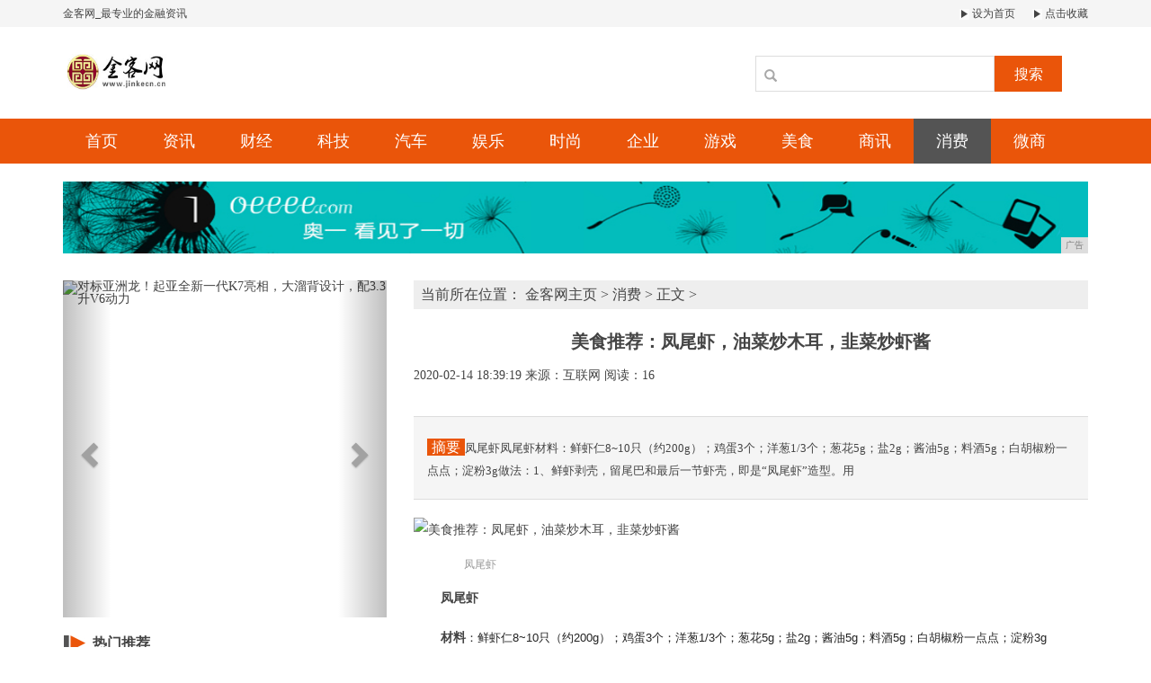

--- FILE ---
content_type: text/html
request_url: http://www.jinkecn.cn/xif/2020/02/14/391961.html
body_size: 6649
content:
<!DOCTYPE html>
<html class="bg">
    <head>
        <title>美食推荐：凤尾虾，油菜炒木耳，韭菜炒虾酱-金客网</title>
        <meta content="" name="keywords" />
        <meta content="凤尾虾凤尾虾材料：鲜虾仁8~10只（约200g）；鸡蛋3个；洋葱1/3个；葱花5g；盐2g；酱油5g；料酒5g；白胡椒粉一点点；淀粉3g做法：1、鲜虾剥壳，留尾巴和最后一节虾壳，即是“凤尾虾”造型。用" name="description" /><!--[if lt IE 9]>
  <script src="https://cdn.bootcss.com/html5shiv/3.7.3/html5shiv.min.js"></script>
  <script src="https://cdn.bootcss.com/respond.js/1.4.2/respond.min.js"></script>
<![endif]-->
<meta charset="utf-8" />
<link rel="stylesheet" type="text/css" href="/res/css/bootstrap.min.css">
<link rel="stylesheet" type="text/css" href="/res/css/style.css">
<meta http-equiv="X-UA-Compatible" content="IE=edge">
<meta name="viewport" content="width=device-width, initial-scale=1"></head>
    <body><header>
    <div class="header-top1">
        <div class="container clearfix">
            <div class="pull-left">
                <a href="/">金客网_最专业的金融资讯</a>
            </div>
            <div class="pull-right">
                <a href="/" class="mr15"><img src="/res/images/r.jpg"> 设为首页</a>
                <a href="/"><img src="/res/images/r.jpg"> 点击收藏</a>
            </div>
        </div>
    </div>
    <div class="container">
        <div class="header-top2 row">
            <div class="col-md-2 col-xs-12">
                <a href="/"><img src="/res/images/logo.jpg" class="logo mt20"></a>
            </div>
            <div class="col-md-4 col-xs-12 col-md-offset-6 clearfix">
                <div class="search pull-right mt20">
                    <input type="text" name="">
                    <span class="glyphicon glyphicon-search"></span>
                    <button type="button">搜索</button>
                </div>
            </div>
        </div>
    </div>
</header>
<div class="menus">
    <div class="container clearfix"><a href="/" class=''>首页</a><a href="/jhf/" class=''>资讯</a><a href="/tgf/" class=''>财经</a><a href="/mn/" class=''>科技</a><a href="/bn/" class=''>汽车</a><a href="/cx/" class=''>娱乐</a><a href="/zx/" class=''>时尚</a><a href="/qiye/" class=''>企业</a><a href="/youxi/" class=''>游戏</a><a href="/meis/" class=''>美食</a><a href="/shax/" class=''>商讯</a><a href="/xif/" class='active'>消费</a><a href="/weis/" class=''>微商</a><!-- <a href="/" class="active">首页</a>
        <a href="/jhf/">资讯</a>
        <a href="/tgf/">财经</a>
        <a href="/mn/">科技</a>
        <a href="/bn/">汽车</a>
        <a href="/cx/">娱乐</a>
        <a href="/zx/">时尚</a>
        <a href="/qiye/">企业</a>
        <a href="/youxi/">游戏</a>
        <a href="/meis/">美食</a>
        <a href="/shax/">商讯</a>
        <a href="/xif/">消费</a>
        <a href="/weis/">微商</a> -->
    </div>
</div>
<div class="container mt20 mb20">
    <script type="text/javascript" src="http://a.2349.cn/_ad/v2?su=http://www.jinkecn.cn&sn=全站通栏广告位"></script>
</div><div class="container">
            <div class="row">
                <div class="col-md-4 col-xs-12"><div id="myCarousel" class="carousel slide mt10 mb20">
    <!-- 轮播（Carousel）指标 -->
	<ol class="carousel-indicators"><li data-target="#myCarousel" data-slide-to="0" class="active"></li><li data-target="#myCarousel" data-slide-to="1" class=""></li><li data-target="#myCarousel" data-slide-to="2" class=""></li></ol>
	<!-- 轮播（Carousel）项目 -->
	<div class="carousel-inner"><div class="item active">
			<img src="http://p1.pstatp.com/large/pgc-image/af5a098093c84318ba0096cd52b566cd" alt="对标亚洲龙！起亚全新一代K7亮相，大溜背设计，配3.3升V6动力" width="100%" style="height: 375px !important;">
		</div><div class="item">
			<img src="http://p3.pstatp.com/large/pgc-image/4c5f31ff469e4a1aad924e86b372336d" alt="布加迪Chiron R谍照曝光 百公里加速仅需2.5秒" width="100%" style="height: 375px !important;">
		</div><div class="item">
			<img src="http://p1.pstatp.com/large/pgc-image/5cd36bcf674146d180b743222821aeb9" alt="讴歌RDX、英菲尼迪QX50、沃尔沃XC60，这三款豪华车怎么选？" width="100%" style="height: 375px !important;">
		</div></div>
	<!-- 轮播（Carousel）导航 -->
	<a class="left carousel-control" href="#myCarousel" role="button" data-slide="prev">
		<span class="glyphicon glyphicon-chevron-left" aria-hidden="true"></span>
		<span class="sr-only">Previous</span>
	</a>
	<a class="right carousel-control" href="#myCarousel" role="button" data-slide="next">
		<span class="glyphicon glyphicon-chevron-right" aria-hidden="true"></span>
		<span class="sr-only">Next</span>
	</a>
</div>
<h2 class="font16 bold mtit mb10"><img src="/res/images/aa.jpg">热门推荐</h2>
<ul class="m-c mb20"><li>
        <a href="/cx/2020/02/14/270527.html" title="最受欢迎的“学生”美食街：30元一顿，承载着青春的记忆">
            <div class="row">
                <div class="col-xs-12 color-o mb15">最受欢迎的“学生”美食街：30元一顿，承</div>
                <div class="col-xs-4">
                    <img src="http://p1.pstatp.com/large/pgc-image/f3af9d56cdf2482f91faacf4c2417282" width="100%" height="72">
                </div>
                <div class="col-xs-8">
                    <p class="font13 mb0 mt5">我相信很多人到外地旅游，除了欣赏美丽的风景，最重要的是品尝当地的美食，特别是...</p>
                </div>
            </div>
        </a>
    </li><li>
		<a href="/jhf/2020/02/14/18071.html" title="新款别克GL8Avenir四座版实车曝光，2+2座椅，后排堪比头等舱" class="font13">
			<span class="t">▪</span>新款别克GL8Avenir四座版实车曝光</a>
	</li><li>
		<a href="/jhf/2020/02/14/18302.html" title="人生充满选择——谈谈放弃雅阁选择我的inspire" class="font13">
			<span class="t">▪</span>人生充满选择——谈谈放弃雅阁选择我的in</a>
	</li><li>
		<a href="/jhf/2020/02/14/18463.html" title="花10万买车，赚到50万的面子，这款自主品牌SUV可以" class="font13">
			<span class="t">▪</span>花10万买车，赚到50万的面子，这款自主</a>
	</li><li>
		<a href="/jhf/2020/02/14/19154.html" title="疫情毕，再相约！​黄山所有景区向全国医护工作者免票1年！" class="font13">
			<span class="t">▪</span>疫情毕，再相约！​黄山所有景区向全国医护</a>
	</li><li>
		<a href="/jhf/2020/02/14/19375.html" title="春天踏青去哪里？看万株樱花盛开，来油菜花田里坐火车" class="font13">
			<span class="t">▪</span>春天踏青去哪里？看万株樱花盛开，来油菜花</a>
	</li><li>
		<a href="/jhf/2020/02/14/19566.html" title="全球令人惊心的3个泳池，魔鬼池会腿软，尼莫33去了“恐深”！" class="font13">
			<span class="t">▪</span>全球令人惊心的3个泳池，魔鬼池会腿软，尼</a>
	</li></ul>
<h2 class="rd bold font18"><span class="font18 color-o">热点</span> 视图</h2>
<div class="row mt20"><div class="col-md-12 col-xs-12 col-sm-12">
        <div class="mimg">
            <a href="/qiye/2020/02/14/321939.html" title="农村婆婆炸了一大锅美食，外酥里嫩，边炸边吃，晚饭都省了"><img alt="农村婆婆炸了一大锅美食，外酥里嫩，边炸边吃，晚饭都省了" src="http://p3.pstatp.com/large/pgc-image/dd23c28c6878484881d426fe3ca4cb85" width="100%" height="224"></a>
            <span>农村婆婆炸了一大锅美食，外酥里嫩，边炸边</span>
        </div>
    </div><div class="col-md-6 col-xs-12 col-sm-6">
        <div class="mimg">
            <a href="/xif/2020/02/14/400663.html" title="超时空雷霆 兰博基尼Lambo V12 Vision Gran Turismo"><img alt="超时空雷霆 兰博基尼Lambo V12 Vision Gran Turismo" src="http://p1.pstatp.com/large/pgc-image/4a0d135b5d754195b3adecdc15ebf80b" width="100%" height="103"></a>
            <span>超时空雷霆 兰博基尼Lambo V12 </span>
        </div>
    </div><div class="col-md-6 col-xs-12 col-sm-6">
        <div class="mimg">
            <a href="/bn/2020/02/14/244120.html" title="非洲旅行：17种埃塞俄比亚美食，你吃过几种？"><img alt="非洲旅行：17种埃塞俄比亚美食，你吃过几种？" src="http://p3.pstatp.com/large/pgc-image/146af2610d6047f4ac13e7ef948ebb70" width="100%" height="103"></a>
            <span>非洲旅行：17种埃塞俄比亚美食，你吃过几</span>
        </div>
    </div></div>
<h2 class="font16 bold mtit mt10 mb20"><img src="/res/images/aa.jpg">点击排行</h2>
<ul class="m-e mb30"><li>
        <a href="/weis/2020/02/14/423070.html" title="对标亚洲龙！起亚全新一代K7亮相，大溜背设计，配3.3升V6动力">
            <span class='t red1'>1</span>对标亚洲龙！起亚全新一代K7亮相，大溜背</a>
    </li><li>
        <a href="/weis/2020/02/14/424871.html" title="讴歌RDX、英菲尼迪QX50、沃尔沃XC60，这三款豪华车怎么选？">
            <span class='t red1'>2</span>讴歌RDX、英菲尼迪QX50、沃尔沃XC</a>
    </li><li>
        <a href="/weis/2020/02/14/431072.html" title="布加迪Chiron R谍照曝光 百公里加速仅需2.5秒">
            <span class='t red1'>3</span>布加迪Chiron R谍照曝光 百公里加</a>
    </li><li>
        <a href="/jhf/2020/02/14/18071.html" title="新款别克GL8Avenir四座版实车曝光，2+2座椅，后排堪比头等舱">
            <span class='t'>4</span>新款别克GL8Avenir四座版实车曝光</a>
    </li><li>
        <a href="/jhf/2020/02/14/18302.html" title="人生充满选择——谈谈放弃雅阁选择我的inspire">
            <span class='t'>5</span>人生充满选择——谈谈放弃雅阁选择我的in</a>
    </li><li>
        <a href="/jhf/2020/02/14/18463.html" title="花10万买车，赚到50万的面子，这款自主品牌SUV可以">
            <span class='t'>6</span>花10万买车，赚到50万的面子，这款自主</a>
    </li><li>
        <a href="/jhf/2020/02/14/19154.html" title="疫情毕，再相约！​黄山所有景区向全国医护工作者免票1年！">
            <span class='t'>7</span>疫情毕，再相约！​黄山所有景区向全国医护</a>
    </li><li>
        <a href="http://www.gnzxs.com/html/202002/060095.html" title="拾起卖入围全球循环经济奖“2019年度中小企业奖(SME)”">
            <span class='t'>8</span>拾起卖入围全球循环经济奖“2019年度中</a>
    </li><li>
        <a href="http://www.hnxxgs.cn/hbn/2020/3015256.html" title="疫情不止，中英不停，再捐20吨医用酒精驰援防疫前线">
            <span class='t'>9</span>疫情不止，中英不停，再捐20吨医用酒精驰</a>
    </li><li>
        <a href="http://www.henqiche.cn/2020/0207/550491.html" title="疫情期间出行难？捷途X95数字座舱、完备科技配置，助力安全出行">
            <span class='t'>10</span>疫情期间出行难？捷途X95数字座舱、完备</a>
    </li></ul></div>
                <div class="col-md-8 col-xs-12">
                    <div class="sites mt10 mb10"> 当前所在位置： 
						<a href='/'>金客网主页</a> > <a href='/xif/'>消费</a> > 正文 >
                    </div>
                    <h1 class="biao text-center">美食推荐：凤尾虾，油菜炒木耳，韭菜炒虾酱</h1>
                    <div class="sub text-left">
                        <span class="time">2020-02-14 18:39:19</span>
                        <span class="author">来源：互联网</span>
                        <span class="source" id="view-times">阅读：0</span>
                    </div>
                    <div class="sub1">
                        <span class="ti">摘要</span>凤尾虾凤尾虾材料：鲜虾仁8~10只（约200g）；鸡蛋3个；洋葱1/3个；葱花5g；盐2g；酱油5g；料酒5g；白胡椒粉一点点；淀粉3g做法：1、鲜虾剥壳，留尾巴和最后一节虾壳，即是“凤尾虾”造型。用</div>
                    <div class="content"><div class="pgc-img" style="-webkit-tap-highlight-color: transparent; line-height: 28px; color: rgb(34, 34, 34); word-wrap: break-word; font-family: &quot;PingFang SC&quot;, &quot;Hiragino Sans GB&quot;, &quot;Microsoft YaHei&quot;, &quot;WenQuanYi Micro Hei&quot;, &quot;Helvetica Neue&quot;, Arial, sans-serif; white-space: normal;"><img src="http://p9.pstatp.com/large/pgc-image/e856dac481524050b7247855fd9a555f" img_width="462" img_height="453" alt="美食推荐：凤尾虾，油菜炒木耳，韭菜炒虾酱" inline="0" style="-webkit-tap-highlight-color: transparent; max-width: 100%; display: block; margin: 10px auto;"/><p class="pgc-img-caption article-img-caption" style="-webkit-tap-highlight-color: transparent; margin-top: 16px; margin-bottom: 16px; margin-left: 10px; padding-left: 16px; position: relative; font-size: 12px; line-height: 16px; color: rgb(153, 153, 153);">凤尾虾</p></div><p style="-webkit-tap-highlight-color: transparent; margin-top: 16px; margin-bottom: 16px; color: rgb(34, 34, 34); font-family: &quot;PingFang SC&quot;, &quot;Hiragino Sans GB&quot;, &quot;Microsoft YaHei&quot;, &quot;WenQuanYi Micro Hei&quot;, &quot;Helvetica Neue&quot;, Arial, sans-serif; white-space: normal;"><span style="-webkit-tap-highlight-color: transparent; font-weight: 700;">凤尾虾</span></p><p style="-webkit-tap-highlight-color: transparent; margin-top: 16px; margin-bottom: 16px; color: rgb(34, 34, 34); font-family: &quot;PingFang SC&quot;, &quot;Hiragino Sans GB&quot;, &quot;Microsoft YaHei&quot;, &quot;WenQuanYi Micro Hei&quot;, &quot;Helvetica Neue&quot;, Arial, sans-serif; white-space: normal;"><span style="-webkit-tap-highlight-color: transparent; font-weight: 700;">材料</span>：鲜虾仁8~10只（约200g）；鸡蛋3个；洋葱1/3个；葱花5g；盐2g；酱油5g；料酒5g；白胡椒粉一点点；淀粉3g</p><p style="-webkit-tap-highlight-color: transparent; margin-top: 16px; margin-bottom: 16px; color: rgb(34, 34, 34); font-family: &quot;PingFang SC&quot;, &quot;Hiragino Sans GB&quot;, &quot;Microsoft YaHei&quot;, &quot;WenQuanYi Micro Hei&quot;, &quot;Helvetica Neue&quot;, Arial, sans-serif; white-space: normal;"><span style="-webkit-tap-highlight-color: transparent; font-weight: 700;">做法：</span>1、鲜虾剥壳，留尾巴和最后一节虾壳，即是“凤尾虾”造型。用牙签挑去虾肠，放入盆中。加入一些盐和淀粉用筷子翻拌均匀，再用清水冲洗干净，沥干备用。</p><p style="-webkit-tap-highlight-color: transparent; margin-top: 16px; margin-bottom: 16px; color: rgb(34, 34, 34); font-family: &quot;PingFang SC&quot;, &quot;Hiragino Sans GB&quot;, &quot;Microsoft YaHei&quot;, &quot;WenQuanYi Micro Hei&quot;, &quot;Helvetica Neue&quot;, Arial, sans-serif; white-space: normal;">2、沥干的凤尾虾加入盐1g，淀粉3g，腌制10分钟；</p><p style="-webkit-tap-highlight-color: transparent; margin-top: 16px; margin-bottom: 16px; color: rgb(34, 34, 34); font-family: &quot;PingFang SC&quot;, &quot;Hiragino Sans GB&quot;, &quot;Microsoft YaHei&quot;, &quot;WenQuanYi Micro Hei&quot;, &quot;Helvetica Neue&quot;, Arial, sans-serif; white-space: normal;">3、炒锅烧热，加入1茶匙食用油。先将凤尾虾两面煎香；煎好后取出备用；</p><p style="-webkit-tap-highlight-color: transparent; margin-top: 16px; margin-bottom: 16px; color: rgb(34, 34, 34); font-family: &quot;PingFang SC&quot;, &quot;Hiragino Sans GB&quot;, &quot;Microsoft YaHei&quot;, &quot;WenQuanYi Micro Hei&quot;, &quot;Helvetica Neue&quot;, Arial, sans-serif; white-space: normal;">4、煎虾的油保留，再加入1汤匙的食用油。油热后放入洋葱丝煸炒出香味；倒入蛋液，并用筷子搅动至蛋液稍微凝固。注:蛋液=3个鸡蛋+1g盐+5g酱油+5g料酒+一点点胡椒粉打均匀。</p><p style="-webkit-tap-highlight-color: transparent; margin-top: 16px; margin-bottom: 16px; color: rgb(34, 34, 34); font-family: &quot;PingFang SC&quot;, &quot;Hiragino Sans GB&quot;, &quot;Microsoft YaHei&quot;, &quot;WenQuanYi Micro Hei&quot;, &quot;Helvetica Neue&quot;, Arial, sans-serif; white-space: normal;">5、趁蛋液尚未完全凝固时，放上煎好的凤尾虾；撒上葱花；盖上盖子，小火烘2-3分钟即可；</p><p style="-webkit-tap-highlight-color: transparent; margin-top: 16px; margin-bottom: 16px; color: rgb(34, 34, 34); font-family: &quot;PingFang SC&quot;, &quot;Hiragino Sans GB&quot;, &quot;Microsoft YaHei&quot;, &quot;WenQuanYi Micro Hei&quot;, &quot;Helvetica Neue&quot;, Arial, sans-serif; white-space: normal;">6、待蛋液完全凝固后即可出锅装盘。</p><p style="-webkit-tap-highlight-color: transparent; margin-top: 16px; margin-bottom: 16px; color: rgb(34, 34, 34); font-family: &quot;PingFang SC&quot;, &quot;Hiragino Sans GB&quot;, &quot;Microsoft YaHei&quot;, &quot;WenQuanYi Micro Hei&quot;, &quot;Helvetica Neue&quot;, Arial, sans-serif; white-space: normal;"><br style="-webkit-tap-highlight-color: transparent;"/></p><div class="pgc-img" style="-webkit-tap-highlight-color: transparent; line-height: 28px; color: rgb(34, 34, 34); word-wrap: break-word; font-family: &quot;PingFang SC&quot;, &quot;Hiragino Sans GB&quot;, &quot;Microsoft YaHei&quot;, &quot;WenQuanYi Micro Hei&quot;, &quot;Helvetica Neue&quot;, Arial, sans-serif; white-space: normal;"><img src="http://p3.pstatp.com/large/pgc-image/7133ee361a65441e8f824011e8215010" img_width="749" img_height="509" alt="美食推荐：凤尾虾，油菜炒木耳，韭菜炒虾酱" inline="0" style="-webkit-tap-highlight-color: transparent; max-width: 100%; display: block; margin: 10px auto;"/><p class="pgc-img-caption article-img-caption" style="-webkit-tap-highlight-color: transparent; margin-top: 16px; margin-bottom: 16px; margin-left: 10px; padding-left: 16px; position: relative; font-size: 12px; line-height: 16px; color: rgb(153, 153, 153);">油菜炒木耳</p></div><p style="-webkit-tap-highlight-color: transparent; margin-top: 16px; margin-bottom: 16px; color: rgb(34, 34, 34); font-family: &quot;PingFang SC&quot;, &quot;Hiragino Sans GB&quot;, &quot;Microsoft YaHei&quot;, &quot;WenQuanYi Micro Hei&quot;, &quot;Helvetica Neue&quot;, Arial, sans-serif; white-space: normal;"><span style="-webkit-tap-highlight-color: transparent; font-weight: 700;">油菜炒木耳</span></p><p style="-webkit-tap-highlight-color: transparent; margin-top: 16px; margin-bottom: 16px; color: rgb(34, 34, 34); font-family: &quot;PingFang SC&quot;, &quot;Hiragino Sans GB&quot;, &quot;Microsoft YaHei&quot;, &quot;WenQuanYi Micro Hei&quot;, &quot;Helvetica Neue&quot;, Arial, sans-serif; white-space: normal;"><span style="-webkit-tap-highlight-color: transparent; font-weight: 700;">材料：</span>油菜、蒜、葱姜、蚝油、木耳、盐、鸡精、生抽、油</p><p style="-webkit-tap-highlight-color: transparent; margin-top: 16px; margin-bottom: 16px; color: rgb(34, 34, 34); font-family: &quot;PingFang SC&quot;, &quot;Hiragino Sans GB&quot;, &quot;Microsoft YaHei&quot;, &quot;WenQuanYi Micro Hei&quot;, &quot;Helvetica Neue&quot;, Arial, sans-serif; white-space: normal;"><span style="-webkit-tap-highlight-color: transparent; font-weight: 700;">做法</span>：1、锅烧热倒入油至7成热，放入蒜末，炸至微黄，有香气；</p><p style="-webkit-tap-highlight-color: transparent; margin-top: 16px; margin-bottom: 16px; color: rgb(34, 34, 34); font-family: &quot;PingFang SC&quot;, &quot;Hiragino Sans GB&quot;, &quot;Microsoft YaHei&quot;, &quot;WenQuanYi Micro Hei&quot;, &quot;Helvetica Neue&quot;, Arial, sans-serif; white-space: normal;">2、再放入葱姜末煸炒出香。加一勺蚝油，翻炒；</p><p style="-webkit-tap-highlight-color: transparent; margin-top: 16px; margin-bottom: 16px; color: rgb(34, 34, 34); font-family: &quot;PingFang SC&quot;, &quot;Hiragino Sans GB&quot;, &quot;Microsoft YaHei&quot;, &quot;WenQuanYi Micro Hei&quot;, &quot;Helvetica Neue&quot;, Arial, sans-serif; white-space: normal;">3、放入事前用水焯好的小油菜，翻炒2分钟，加已熟的黑木耳；</p><p style="-webkit-tap-highlight-color: transparent; margin-top: 16px; margin-bottom: 16px; color: rgb(34, 34, 34); font-family: &quot;PingFang SC&quot;, &quot;Hiragino Sans GB&quot;, &quot;Microsoft YaHei&quot;, &quot;WenQuanYi Micro Hei&quot;, &quot;Helvetica Neue&quot;, Arial, sans-serif; white-space: normal;">4、炒2分钟，加生抽少许、盐入味。最后加鸡精翻炒出锅。</p><div class="pgc-img" style="-webkit-tap-highlight-color: transparent; line-height: 28px; color: rgb(34, 34, 34); word-wrap: break-word; font-family: &quot;PingFang SC&quot;, &quot;Hiragino Sans GB&quot;, &quot;Microsoft YaHei&quot;, &quot;WenQuanYi Micro Hei&quot;, &quot;Helvetica Neue&quot;, Arial, sans-serif; white-space: normal;"><img src="http://p1.pstatp.com/large/pgc-image/ec32ddab3bee475fba1b4b330ea428c4" img_width="797" img_height="454" alt="美食推荐：凤尾虾，油菜炒木耳，韭菜炒虾酱" inline="0" style="-webkit-tap-highlight-color: transparent; max-width: 100%; display: block; margin: 10px auto;"/></div><p><br/></p><p>推荐阅读：<a href="https://www.prtoday.cn/">新闻稿发布</a></p>
                        <p></p>
                    </div>
                    <h2 class="aboutnew">相关滚动</h2>
                    <ul class="ul"><li><a href="/xif/2020/02/14/405766.html" title="长安汽车2020年5款将上市新车展望 逸动PLUS/UNI-T领衔"><span>▪</span>长安汽车2020年5款将上市新车展望 逸动PLUS/UNI-T领衔</a></li><li><a href="/xif/2020/02/14/404065.html" title="比大众甲壳虫还可爱，造型像泡泡，宝马65年前生产，如今要复活了"><span>▪</span>比大众甲壳虫还可爱，造型像泡泡，宝马65年前生产，如今要复活了</a></li><li><a href="/xif/2020/02/14/402464.html" title="搭全液晶仪表/悬浮式中控屏 曝全新奇骏内饰谍照"><span>▪</span>搭全液晶仪表/悬浮式中控屏 曝全新奇骏内饰谍照</a></li><li><a href="/xif/2020/02/14/400663.html" title="超时空雷霆 兰博基尼Lambo V12 Vision Gran Turismo"><span>▪</span>超时空雷霆 兰博基尼Lambo V12 Vision Gran Turismo</a></li><li><a href="/xif/2020/02/14/393662.html" title="十道最解馋的肉菜（为孩子准备的）"><span>▪</span>十道最解馋的肉菜（为孩子准备的）</a></li><li><a href="/xif/2020/02/14/391961.html" title="美食推荐：凤尾虾，油菜炒木耳，韭菜炒虾酱"><span>▪</span>美食推荐：凤尾虾，油菜炒木耳，韭菜炒虾酱</a></li></ul>
                </div>
            </div>
        </div>
      <h2 class="aboutnew"></h2><footer>
    <div class="container text-center">
        <div class="foot1 font14 mb10">
            <a href="/">关于我们</a><span>-</span>
            <a href="http://a.2349.cn/lxwm.html">联系我们</a><span>-</span>
            <a href="/oldsitemap.html">老版地图</a><span>-</span>
            <a href="/sitemap.html">网站地图</a><span>-</span>
            <a href="/">版权声明</a>
        </div>
        <p class="mb10">Copyright.2002-2020&nbsp;本网拒绝一切非法行为 欢迎监督举报 如有错误信息 欢迎纠正 </p>
        <div class="mb20">
            <a href="/"><img src="/res/images/ico1.jpg"></a>
            <a href="/"><img src="/res/images/ico2.jpg"></a>
            <a href="/"><img src="/res/images/ico3.jpg"></a>
            <a href="/"><img src="/res/images/ico4.jpg"></a>
            <a href="/"><img src="/res/images/ico5.jpg"></a>
        </div>
    </div>
</footer>
<script src="https://cdn.bootcss.com/jquery/1.12.4/jquery.min.js"></script>
<script src="/res/js/bootstrap.min.js"></script>
<script src="/res/js/main.js"></script>
<script>
(function(){
    var bp = document.createElement('script');
    var curProtocol = window.location.protocol.split(':')[0];
    if (curProtocol === 'https') {
        bp.src = 'https://zz.bdstatic.com/linksubmit/push.js';
    }
    else {
        bp.src = 'http://push.zhanzhang.baidu.com/push.js';
    }
    var s = document.getElementsByTagName("script")[0];
    s.parentNode.insertBefore(bp, s);
})();
</script><script type="text/javascript">
            "61" && setTimeout(function () {
                $.getJSON(["/ajax/viewArticle?s=", +new Date(), "&id=", "61"].join(''));
                $.getJSON(["/ajax/getArticleViewTimes?s=", +new Date(), "&id=", "61"].join(''), function (times) {
                    $('#view-times').html("阅读：" + times);
                });
            }, 0);
        </script>
    </body>
</html>

--- FILE ---
content_type: text/javascript;charset=UTF-8
request_url: http://a.2349.cn/_ad/v2?su=http://www.jinkecn.cn&sn=%E5%85%A8%E7%AB%99%E9%80%9A%E6%A0%8F%E5%B9%BF%E5%91%8A%E4%BD%8D
body_size: 412
content:
document.writeln('<div class="_yezi_ad" style=""><a href="http://a.2349.cn/_ad/jmp?p=NWRiZmIyNWE1ZDlkZGEwMTZjYWY1Nzg1b3V2aA==" target="_blank" style="position:relative;font-size:0;display: block;"><span title="http://2349.cn" style="position:absolute;z-index:2;font-size:10px;background:#dddddd;color:gray;right:0;bottom:0;padding: 2px 5px 2px 5px;display:block;">广告</span><img style="opacity:1 !important;" src="http://a.2349.cn/UploadFiles/afd7ae44-aed2-4b7c-b01e-8ef8f21fd4f9.jpg" width="1140" height="80" /></a></div>');
